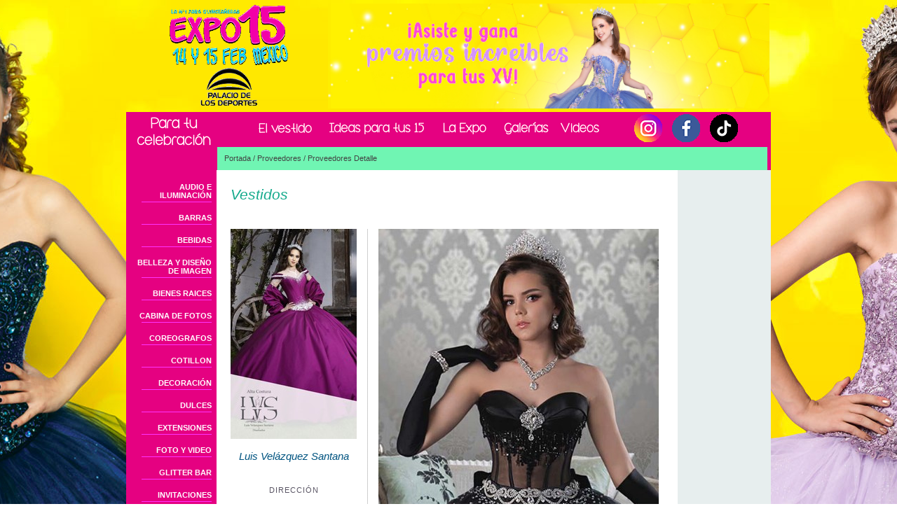

--- FILE ---
content_type: text/html
request_url: https://expo15.mx/ProveedoresInfo.asp?pid=898&cid=20&cd=
body_size: 40319
content:

<html><head>
		<meta http-equiv="content-type" content="text/html;charset=ISO-8859-1">
		<meta name="generator" content="Adobe GoLive 5">
		<link rel="shortcut icon" href="http://expo15.mx/iconos/favicon.ico" type="image/x-icon"><link rel="icon" href="http://expo15.mx/iconos/favicon.ico" type="image/x-icon">
<title>:: Expo15.mx ::</title>
		<!--[if lt IE 7.]>
<script defer type="text/javascript" src="pngfix.js"></script>
<![endif]-->
		<link rel="stylesheet" href="e15.css">
        
		<script type="text/javascript" src="e15_includes/scripts/jquery-1.4.2.min.js"></script>        
		<script type="text/javascript" src="e15_includes/scripts/jquery.cycle.all.min.js"></script>
        <script type="text/javascript" src="e15_includes/scripts/jquery.easing.1.3.js"></script>
 <style type="text/css">
.slideshow { height: 232px; width: 232px; margin: auto;    }
.slideshow img { padding: 15px; border: 1px solid #ccc; background-color: #eee;  }
</style>       
	<script type="text/javascript">
$(function() {
    $('#slideshow').cycle({
        fx:       'fadeZoom',
        timeout:   4000,
        after:     function() {
            $('#caption').html(this.alt);
        }
    });
});
</script>
                
        
	</head>

	<body bgcolor="#6dfe40" leftmargin="0" marginwidth="0" topmargin="0" marginheight="0">

<table border="0" cellpadding="0" cellspacing="0" width="100%" align="center">
	<tr>
    	<td valign="top" align="center" >

			<link rel="stylesheet" href="e15.css">    

			

			<table border="0" cellpadding="0" cellspacing="0" width="100%" align="center">
				<tr>
                	<td valign="top" align="center">
			
						<table border="0" cellpadding="0" cellspacing="0" width="920" align="center">
							<tr>
								<td>
						                        
									<link rel="stylesheet" href="e15.css">    
<script language="javascript">
function af_for_menudisplay(num) {
	if (document.getElementById('af_for_menu_'+num).style.display!='block') {
		document.getElementById('af_for_menu_'+num).style.display='block';
		
	}
	else {
		document.getElementById('af_for_menu_'+num).style.display='none';
		
	}
}
function af_for_menudisplay_on(num) {
	document.getElementById('af_for_menu_'+num).style.display='block';
	}
	
function af_for_menudisplay_off(num) {
		document.getElementById('af_for_menu_'+num).style.display='none';
	}	
</script>
<img src="/e15_images/blank.gif" width="15" height="5" border="0"><br>
<table border="0" cellpadding="0" cellspacing="0" width="920">
    <tr>
        <td width="280"><a href="home.asp"><img src="e15_images/LogoWebExpo15.gif" width="280" height="150" border="0" style="display:block;" hspace="4"></a></td>
		<td width="640"><script language="javascript" type="text/javascript" src="images/fotos/bannerArriba.js"></script></td>
    </tr>
</table>
<img src="/e15_images/blank.gif" width="15" height="5" border="0"><br>
<link rel="stylesheet" href="e15.css">    
  
  
    
	
<table border="0" cellpadding="0" cellspacing="0" width="920" height="46">
    <tr>
        <td bgcolor="#e50181" width="127" align="right" valign="bottom"><img src="e15_images/top_left_menu.gif" width="112" height="43" border="0"></td>
        <td valign="middle" align="center" width="550" background="e15_images/back_top_menu_blue.gif"><b><nobr>&nbsp;&nbsp;&nbsp;&nbsp;&nbsp;&nbsp;&nbsp;&nbsp;&nbsp;&nbsp;&nbsp;&nbsp;&nbsp;&nbsp;
        
        <a href='PortadaArticulos.asp?asid=1'><img src='images/menu_secc1.png' border=0></a>&nbsp;&nbsp;&nbsp;&nbsp;<a href='PortadaArticulos.asp?asid=2'><img src='images/menu_secc2.png' border=0></a>&nbsp;&nbsp;&nbsp;&nbsp;<a href='PortadaArticulos.asp?asid=3'><img src='images/menu_secc3.png' border=0></a>&nbsp;&nbsp;&nbsp;&nbsp;<a href='galerias.asp?catid=3'><img src='images/menu_secc4.png' border=0></a>&nbsp;<a href='https://www.youtube.com/user/Expo15mx'><img src='images/menu_videos.png' border=0></a>
		
		</nobr></b>
		</td>
		 <td valign="middle" align="center" width="238" background="e15_images/back_top_menu_blue.gif">
		<a href="http://www.instagram.com/expo15mexico" target="_blank"><img src="e15_images/menu_articulos_logo.gif" border="0"></a>
        <a href="http://www.facebook.com/pages/Expo-15-M%C3%A9xico/115765951777138" target="_blank"><img src="e15_images/menu_articulos_facebook.gif" border="0"></a>
        <a href="http://twitter.com/#!/Expo15Mx" target="_blank"><img src="e15_images/menu_articulos_twitter.gif" border="0"></a>
        </td>
		<!--
        <td valign="middle" align="center" width="296" background="e15_images/fondo2danave.gif"><span class="botonuno01">COMUNIDAD: <a href="foros.asp" class="botonuno01">FOROS</a>&nbsp;|&nbsp;<a href="blog.asp" class="botonuno01">BLOGS&nbsp;</a>|&nbsp;<a href="chat.asp" class="botonuno01">CHAT</a></span></td>
        -->
        <td width="5" valign="top" bgcolor="#e50181"><img src="e15_images/blank.gif" width="5" height="10" border="0"></td>
    </tr>
</table>
    
                                    
                                    
                                    <table border="0" cellpadding="0" cellspacing="0" width="920">
	                                    	<tr>  
                                                <td valign="top" width="130" bgcolor="#e50181"><img src="e15_images/blank.gif" width="130" height="10" border="0"></td>
                                                
                                                <td valign="middle" bgcolor="#70f5b3" width="910"><img src="e15_images/blank.gif" width="10" height="33" border="0" align="absmiddle"><a href="home.asp" class="camino02">Portada</a><span class="camino02"> / </span><a href="proveedores.asp?CId=20"  class="camino02">Proveedores</a><span class="camino02"> / </span><span class="camino02">Proveedores Detalle</span></td>
                                                <td valign="top" width="5" bgcolor="#e50181" ></td>
                                                
                                            </tr>
									</table>					
                        			<table border="0" cellpadding="0" cellspacing="0" width="920">
                                    	
                                        	
                                        
                                    
                                    
                                      <tr>
                                        <td valign="top" bgcolor="#e50181" width="127" align="right"><link rel="stylesheet" href="e15.css">    
    
<br>
					    
    
<table border="0" cellpadding="0" cellspacing="0" width="127" bgcolor="#e50181">

	
            <tr>
                <td valign="top" align="right">
                    <a href="Proveedores.asp?CId=15" class="leftmenu">AUDIO E ILUMINACIÓN<br></a>
                </td>
                <td width="7">
                    <img src="e15_images/blank.gif" width="7" height="10" border="0">
                </td>
            </tr>
            
            <tr>
                <td valign="top" align="right">
					 
                    <table border=0 width=100 height=20 cellpadding=0 cellspacing=0><tr><td height=3></td></tr><tr bgcolor="#FF33FF"><td height=1><img src="/images/z_spacer.gif" width=1 height=1 border=0></td></tr><tr><td height=16></td></tr></table>
					
					 </td>
                    </tr>
				
            <tr>
                <td valign="top" align="right">
                    <a href="Proveedores.asp?CId=74" class="leftmenu">BARRAS<br></a>
                </td>
                <td width="7">
                    <img src="e15_images/blank.gif" width="7" height="10" border="0">
                </td>
            </tr>
            
            <tr>
                <td valign="top" align="right">
					 
                    <table border=0 width=100 height=20 cellpadding=0 cellspacing=0><tr><td height=3></td></tr><tr bgcolor="#FF33FF"><td height=1><img src="/images/z_spacer.gif" width=1 height=1 border=0></td></tr><tr><td height=16></td></tr></table>
					
					 </td>
                    </tr>
				
            <tr>
                <td valign="top" align="right">
                    <a href="Proveedores.asp?CId=26" class="leftmenu">BEBIDAS<br></a>
                </td>
                <td width="7">
                    <img src="e15_images/blank.gif" width="7" height="10" border="0">
                </td>
            </tr>
            
            <tr>
                <td valign="top" align="right">
					 
                    <table border=0 width=100 height=20 cellpadding=0 cellspacing=0><tr><td height=3></td></tr><tr bgcolor="#FF33FF"><td height=1><img src="/images/z_spacer.gif" width=1 height=1 border=0></td></tr><tr><td height=16></td></tr></table>
					
					 </td>
                    </tr>
				
            <tr>
                <td valign="top" align="right">
                    <a href="Proveedores.asp?CId=37" class="leftmenu">BELLEZA Y DISEÑO DE IMAGEN<br></a>
                </td>
                <td width="7">
                    <img src="e15_images/blank.gif" width="7" height="10" border="0">
                </td>
            </tr>
            
            <tr>
                <td valign="top" align="right">
					 
                    <table border=0 width=100 height=20 cellpadding=0 cellspacing=0><tr><td height=3></td></tr><tr bgcolor="#FF33FF"><td height=1><img src="/images/z_spacer.gif" width=1 height=1 border=0></td></tr><tr><td height=16></td></tr></table>
					
					 </td>
                    </tr>
				
            <tr>
                <td valign="top" align="right">
                    <a href="Proveedores.asp?CId=71" class="leftmenu">BIENES RAICES<br></a>
                </td>
                <td width="7">
                    <img src="e15_images/blank.gif" width="7" height="10" border="0">
                </td>
            </tr>
            
            <tr>
                <td valign="top" align="right">
					 
                    <table border=0 width=100 height=20 cellpadding=0 cellspacing=0><tr><td height=3></td></tr><tr bgcolor="#FF33FF"><td height=1><img src="/images/z_spacer.gif" width=1 height=1 border=0></td></tr><tr><td height=16></td></tr></table>
					
					 </td>
                    </tr>
				
            <tr>
                <td valign="top" align="right">
                    <a href="Proveedores.asp?CId=39" class="leftmenu">CABINA DE FOTOS<br></a>
                </td>
                <td width="7">
                    <img src="e15_images/blank.gif" width="7" height="10" border="0">
                </td>
            </tr>
            
            <tr>
                <td valign="top" align="right">
					 
                    <table border=0 width=100 height=20 cellpadding=0 cellspacing=0><tr><td height=3></td></tr><tr bgcolor="#FF33FF"><td height=1><img src="/images/z_spacer.gif" width=1 height=1 border=0></td></tr><tr><td height=16></td></tr></table>
					
					 </td>
                    </tr>
				
            <tr>
                <td valign="top" align="right">
                    <a href="Proveedores.asp?CId=22" class="leftmenu">COREOGRAFOS<br></a>
                </td>
                <td width="7">
                    <img src="e15_images/blank.gif" width="7" height="10" border="0">
                </td>
            </tr>
            
            <tr>
                <td valign="top" align="right">
					 
                    <table border=0 width=100 height=20 cellpadding=0 cellspacing=0><tr><td height=3></td></tr><tr bgcolor="#FF33FF"><td height=1><img src="/images/z_spacer.gif" width=1 height=1 border=0></td></tr><tr><td height=16></td></tr></table>
					
					 </td>
                    </tr>
				
            <tr>
                <td valign="top" align="right">
                    <a href="Proveedores.asp?CId=6" class="leftmenu">COTILLON<br></a>
                </td>
                <td width="7">
                    <img src="e15_images/blank.gif" width="7" height="10" border="0">
                </td>
            </tr>
            
            <tr>
                <td valign="top" align="right">
					 
                    <table border=0 width=100 height=20 cellpadding=0 cellspacing=0><tr><td height=3></td></tr><tr bgcolor="#FF33FF"><td height=1><img src="/images/z_spacer.gif" width=1 height=1 border=0></td></tr><tr><td height=16></td></tr></table>
					
					 </td>
                    </tr>
				
            <tr>
                <td valign="top" align="right">
                    <a href="Proveedores.asp?CId=51" class="leftmenu">DECORACIÓN<br></a>
                </td>
                <td width="7">
                    <img src="e15_images/blank.gif" width="7" height="10" border="0">
                </td>
            </tr>
            
            <tr>
                <td valign="top" align="right">
					 
                    <table border=0 width=100 height=20 cellpadding=0 cellspacing=0><tr><td height=3></td></tr><tr bgcolor="#FF33FF"><td height=1><img src="/images/z_spacer.gif" width=1 height=1 border=0></td></tr><tr><td height=16></td></tr></table>
					
					 </td>
                    </tr>
				
            <tr>
                <td valign="top" align="right">
                    <a href="Proveedores.asp?CId=65" class="leftmenu">DULCES<br></a>
                </td>
                <td width="7">
                    <img src="e15_images/blank.gif" width="7" height="10" border="0">
                </td>
            </tr>
            
            <tr>
                <td valign="top" align="right">
					 
                    <table border=0 width=100 height=20 cellpadding=0 cellspacing=0><tr><td height=3></td></tr><tr bgcolor="#FF33FF"><td height=1><img src="/images/z_spacer.gif" width=1 height=1 border=0></td></tr><tr><td height=16></td></tr></table>
					
					 </td>
                    </tr>
				
            <tr>
                <td valign="top" align="right">
                    <a href="Proveedores.asp?CId=66" class="leftmenu">EXTENSIONES <br></a>
                </td>
                <td width="7">
                    <img src="e15_images/blank.gif" width="7" height="10" border="0">
                </td>
            </tr>
            
            <tr>
                <td valign="top" align="right">
					 
                    <table border=0 width=100 height=20 cellpadding=0 cellspacing=0><tr><td height=3></td></tr><tr bgcolor="#FF33FF"><td height=1><img src="/images/z_spacer.gif" width=1 height=1 border=0></td></tr><tr><td height=16></td></tr></table>
					
					 </td>
                    </tr>
				
            <tr>
                <td valign="top" align="right">
                    <a href="Proveedores.asp?CId=7" class="leftmenu">FOTO Y VIDEO<br></a>
                </td>
                <td width="7">
                    <img src="e15_images/blank.gif" width="7" height="10" border="0">
                </td>
            </tr>
            
            <tr>
                <td valign="top" align="right">
					 
                    <table border=0 width=100 height=20 cellpadding=0 cellspacing=0><tr><td height=3></td></tr><tr bgcolor="#FF33FF"><td height=1><img src="/images/z_spacer.gif" width=1 height=1 border=0></td></tr><tr><td height=16></td></tr></table>
					
					 </td>
                    </tr>
				
            <tr>
                <td valign="top" align="right">
                    <a href="Proveedores.asp?CId=61" class="leftmenu">GLITTER BAR<br></a>
                </td>
                <td width="7">
                    <img src="e15_images/blank.gif" width="7" height="10" border="0">
                </td>
            </tr>
            
            <tr>
                <td valign="top" align="right">
					 
                    <table border=0 width=100 height=20 cellpadding=0 cellspacing=0><tr><td height=3></td></tr><tr bgcolor="#FF33FF"><td height=1><img src="/images/z_spacer.gif" width=1 height=1 border=0></td></tr><tr><td height=16></td></tr></table>
					
					 </td>
                    </tr>
				
            <tr>
                <td valign="top" align="right">
                    <a href="Proveedores.asp?CId=8" class="leftmenu">INVITACIONES<br></a>
                </td>
                <td width="7">
                    <img src="e15_images/blank.gif" width="7" height="10" border="0">
                </td>
            </tr>
            
            <tr>
                <td valign="top" align="right">
					 
                    <table border=0 width=100 height=20 cellpadding=0 cellspacing=0><tr><td height=3></td></tr><tr bgcolor="#FF33FF"><td height=1><img src="/images/z_spacer.gif" width=1 height=1 border=0></td></tr><tr><td height=16></td></tr></table>
					
					 </td>
                    </tr>
				
            <tr>
                <td valign="top" align="right">
                    <a href="Proveedores.asp?CId=2" class="leftmenu">LIMOUSINES<br></a>
                </td>
                <td width="7">
                    <img src="e15_images/blank.gif" width="7" height="10" border="0">
                </td>
            </tr>
            
            <tr>
                <td valign="top" align="right">
					 
                    <table border=0 width=100 height=20 cellpadding=0 cellspacing=0><tr><td height=3></td></tr><tr bgcolor="#FF33FF"><td height=1><img src="/images/z_spacer.gif" width=1 height=1 border=0></td></tr><tr><td height=16></td></tr></table>
					
					 </td>
                    </tr>
				
            <tr>
                <td valign="top" align="right">
                    <a href="Proveedores.asp?CId=40" class="leftmenu">MESA DE DULCES<br></a>
                </td>
                <td width="7">
                    <img src="e15_images/blank.gif" width="7" height="10" border="0">
                </td>
            </tr>
            
            <tr>
                <td valign="top" align="right">
					 
                    <table border=0 width=100 height=20 cellpadding=0 cellspacing=0><tr><td height=3></td></tr><tr bgcolor="#FF33FF"><td height=1><img src="/images/z_spacer.gif" width=1 height=1 border=0></td></tr><tr><td height=16></td></tr></table>
					
					 </td>
                    </tr>
				
            <tr>
                <td valign="top" align="right">
                    <a href="Proveedores.asp?CId=32" class="leftmenu">MESA DE REGALOS<br></a>
                </td>
                <td width="7">
                    <img src="e15_images/blank.gif" width="7" height="10" border="0">
                </td>
            </tr>
            
            <tr>
                <td valign="top" align="right">
					 
                    <table border=0 width=100 height=20 cellpadding=0 cellspacing=0><tr><td height=3></td></tr><tr bgcolor="#FF33FF"><td height=1><img src="/images/z_spacer.gif" width=1 height=1 border=0></td></tr><tr><td height=16></td></tr></table>
					
					 </td>
                    </tr>
				
            <tr>
                <td valign="top" align="right">
                    <a href="Proveedores.asp?CId=28" class="leftmenu">ORGANIZADOR DE EVENTOS<br></a>
                </td>
                <td width="7">
                    <img src="e15_images/blank.gif" width="7" height="10" border="0">
                </td>
            </tr>
            
            <tr>
                <td valign="top" align="right">
					 
                    <table border=0 width=100 height=20 cellpadding=0 cellspacing=0><tr><td height=3></td></tr><tr bgcolor="#FF33FF"><td height=1><img src="/images/z_spacer.gif" width=1 height=1 border=0></td></tr><tr><td height=16></td></tr></table>
					
					 </td>
                    </tr>
				
            <tr>
                <td valign="top" align="right">
                    <a href="Proveedores.asp?CId=16" class="leftmenu">PASTELERIAS<br></a>
                </td>
                <td width="7">
                    <img src="e15_images/blank.gif" width="7" height="10" border="0">
                </td>
            </tr>
            
            <tr>
                <td valign="top" align="right">
					 
                    <table border=0 width=100 height=20 cellpadding=0 cellspacing=0><tr><td height=3></td></tr><tr bgcolor="#FF33FF"><td height=1><img src="/images/z_spacer.gif" width=1 height=1 border=0></td></tr><tr><td height=16></td></tr></table>
					
					 </td>
                    </tr>
				
            <tr>
                <td valign="top" align="right">
                    <a href="Proveedores.asp?CId=57" class="leftmenu">PRODUCTOS<br></a>
                </td>
                <td width="7">
                    <img src="e15_images/blank.gif" width="7" height="10" border="0">
                </td>
            </tr>
            
            <tr>
                <td valign="top" align="right">
					 
                    <table border=0 width=100 height=20 cellpadding=0 cellspacing=0><tr><td height=3></td></tr><tr bgcolor="#FF33FF"><td height=1><img src="/images/z_spacer.gif" width=1 height=1 border=0></td></tr><tr><td height=16></td></tr></table>
					
					 </td>
                    </tr>
				
            <tr>
                <td valign="top" align="right">
                    <a href="Proveedores.asp?CId=25" class="leftmenu">RECUERDOS<br></a>
                </td>
                <td width="7">
                    <img src="e15_images/blank.gif" width="7" height="10" border="0">
                </td>
            </tr>
            
            <tr>
                <td valign="top" align="right">
					 
                    <table border=0 width=100 height=20 cellpadding=0 cellspacing=0><tr><td height=3></td></tr><tr bgcolor="#FF33FF"><td height=1><img src="/images/z_spacer.gif" width=1 height=1 border=0></td></tr><tr><td height=16></td></tr></table>
					
					 </td>
                    </tr>
				
            <tr>
                <td valign="top" align="right">
                    <a href="Proveedores.asp?CId=42" class="leftmenu">SALONES Y BANQUETES<br></a>
                </td>
                <td width="7">
                    <img src="e15_images/blank.gif" width="7" height="10" border="0">
                </td>
            </tr>
            
            <tr>
                <td valign="top" align="right">
					 
                    <table border=0 width=100 height=20 cellpadding=0 cellspacing=0><tr><td height=3></td></tr><tr bgcolor="#FF33FF"><td height=1><img src="/images/z_spacer.gif" width=1 height=1 border=0></td></tr><tr><td height=16></td></tr></table>
					
					 </td>
                    </tr>
				
            <tr>
                <td valign="top" align="right">
                    <a href="Proveedores.asp?CId=48" class="leftmenu">SALUD Y BELLEZA<br></a>
                </td>
                <td width="7">
                    <img src="e15_images/blank.gif" width="7" height="10" border="0">
                </td>
            </tr>
            
            <tr>
                <td valign="top" align="right">
					 
                    <table border=0 width=100 height=20 cellpadding=0 cellspacing=0><tr><td height=3></td></tr><tr bgcolor="#FF33FF"><td height=1><img src="/images/z_spacer.gif" width=1 height=1 border=0></td></tr><tr><td height=16></td></tr></table>
					
					 </td>
                    </tr>
				
            <tr>
                <td valign="top" align="right">
                    <a href="Proveedores.asp?CId=63" class="leftmenu">SNACKBAR<br></a>
                </td>
                <td width="7">
                    <img src="e15_images/blank.gif" width="7" height="10" border="0">
                </td>
            </tr>
            
            <tr>
                <td valign="top" align="right">
					 
                    <table border=0 width=100 height=20 cellpadding=0 cellspacing=0><tr><td height=3></td></tr><tr bgcolor="#FF33FF"><td height=1><img src="/images/z_spacer.gif" width=1 height=1 border=0></td></tr><tr><td height=16></td></tr></table>
					
					 </td>
                    </tr>
				
            <tr>
                <td valign="top" align="right">
                    <a href="Proveedores.asp?CId=67" class="leftmenu">SOLUCIONES DIGITALES<br></a>
                </td>
                <td width="7">
                    <img src="e15_images/blank.gif" width="7" height="10" border="0">
                </td>
            </tr>
            
            <tr>
                <td valign="top" align="right">
					 
                    <table border=0 width=100 height=20 cellpadding=0 cellspacing=0><tr><td height=3></td></tr><tr bgcolor="#FF33FF"><td height=1><img src="/images/z_spacer.gif" width=1 height=1 border=0></td></tr><tr><td height=16></td></tr></table>
					
					 </td>
                    </tr>
				
            <tr>
                <td valign="top" align="right">
                    <a href="Proveedores.asp?CId=20" class="leftmenu">VESTIDOS<br></a>
                </td>
                <td width="7">
                    <img src="e15_images/blank.gif" width="7" height="10" border="0">
                </td>
            </tr>
            
            <tr>
                <td valign="top" align="right">
					 
                    <table border=0 width=100 height=20 cellpadding=0 cellspacing=0><tr><td height=3></td></tr><tr bgcolor="#FF33FF"><td height=1><img src="/images/z_spacer.gif" width=1 height=1 border=0></td></tr><tr><td height=16></td></tr></table>
					
					 </td>
                    </tr>
				 
    	
</table></td>
                                                                                    
                                          <link rel="stylesheet" href="e15.css">    


	<script language='JavaScript'>
	<!--
		function validar()
		{
			if (document.forma.tonombre.value==""){
				alert("'Para' es un campo requerido. Envío no puede ser procesado.")
				return false
			}
			if (document.forma.toemail.value==""){
				alert("'Email' es un campo requerido. Envío no puede ser procesado.")
				return false
			}
			if (document.forma.denombre.value==""){
				alert("'De' es un campo requerido. Envío no puede ser procesado.")
				return false
			}
			if (document.forma.deemail.value==""){
				alert("'Email' es un campo requerido. Envío no puede ser procesado.")
				return false
			}
			//document.forma.enviar.disabled=true
			//document.forma.cancelar.disabled=true
			document.forma.submit();
		}
	// -->
	</script> 





<td valign="top" bgcolor="white" width="467"><br>


    <table border="0" cellpadding="0" cellspacing="0" width="638" bgcolor="#FFFFFF">
        
        <!--Identificacion de las categoria-->
        
        
        
            <tr>
                <td width="20" valign="top"><img src="e15_images/blank.gif" width="20" height="20" border="0"></td>
                <td valign="top" colspan="8">
                    <img src="e15_images/blank.gif" width="15" height="7" border="0"><br>
                    <span class="unotit02">Vestidos</span><br>
					<!--
                    <img src="e15_images/blank.gif" width="15" height="10" border="0"><br>
                    <span class="uno02"></span><br>
					-->
                </td>
            </tr>
            <tr>
            	<td width="20" valign="top"><img src="e15_images/blank.gif" width="20" height="39" border="0"><br /></td>
            </tr>
         
         
   </table>
   
   
   <!--Clientes-->
   <table border="0" cellpadding="0" cellspacing="0" width="638">
      		
		
             <tr><td>
                 <table border="0" cellpadding="0" cellspacing="0" width="618">
                    <tr>
                      <td valign="top" width="20"><img src="e15_images/blank.gif" width="20" height="20" border="0"></td>

                                                                     
                        <td valign="top" width="172" align="center" valign="middle">
							<img src='/images/fotos/898proveedor_1_resizePX180.png' width=180 height=300 border="0" alt=""><br>
                            <img src="e15_images/blank.gif" width="15" height="15" border="0"><br>
                            <span class="cincotit01">Luis Velázquez Santana </span><br>
                			
                            <img src="e15_images/blank.gif" width="15" height="15" border="0"><br>
                            
                            
                            <img src="e15_images/blank.gif" width="15" height="15" border="0"><br>
                            <span class="cincotxt01">DIRECCI&Oacute;N</span><br>
                            <span class="uno02"><br />Col. </span><br>
                            <span class="uno02"><br>
                            </span><span class="uno02">México&nbsp;</span><br>
                            <br>
                                <span class="cincotxt01">TEL&Eacute;FONO</span><br>
                                <span class="uno02">5513535405 - 65454752</span><br>
                             <br>
				  				<!-- 
                                <span class="cincotxt01">EMAIL</span><br>
                                 
                                <a href="proveedoresinfo.asp?pid=898&cid=20&accion=#contacto" class="cincotit02" ></a><br>
								--> 
                             
				                           
                            <img src="e15_images/blank.gif" width="15" height="8" border="0"><br>
                             <br>                 
	                            <a href="https://www.facebook.com/lvs.altacostura/" class="uno04" target="_blank">Visitar sitio web</a><br>
                              
							<!--
                                                        
	                            <a href="galeriasinfo.asp?catalogoid=686&catid=4" class="uno04">Ver galer&iacute;a de fotos</a>
                             
							-->
                      </td>                                                          
                         
                        <td width="31" valign="top" background="e15_images/transparente_vertical.gif"><img src="e15_images/transparente_vertical.gif" width="31" height="31" border="0"></td>
               

						<td valign="top" width="100%">
						  
						
					       
                             <div id="slideshow" >     
										<img src='/images/fotos/8827catalogo_1_resizePX400.jpg' width=400 height=600 border="0" alt="Expo 15 México">			   
							   
							 
                        	</div>
                            
                            <br />
                            
                            	<table align="center">
                            	<tr><td  align="center">                            
	                            <a href="galeriasinfo.asp?catalogoid=686&catid=4" class="uno04" ><font size="2">Ver galer&iacute;a completa de fotograf&iacute;as</font></a>
                                </td></tr>
                                </table>
                             
                            <br />
                          
						  
						  <br><br>

						  
						  <!-- INICIA FORMULARIO PROVEEDOR -->
							

															<form action="proveedoresinfo.asp" method="post" name="forma">						
															<input type=hidden name=sURL value="">
															<input type=hidden name=titulo value="Contacta al Proveedor">
															<input type=hidden name=accion value="envia">
															<input type=hidden name=pid value="898">
															<input type=hidden name=cid value="20">
															
															<input type=hidden name=tonombre size=32 maxlength=45 value=Luis Velázquez Santana >
															<input type=hidden name=toemail size=32 maxlength=45 value=couture.desgn.lvs@gmail.com >
															<hr size=1 color=gray>
															<table border="0" cellpadding="4" cellspacing="0" width="400" class="txtnotice001" align="center">
																<tr align="center">
																	<td colspan="3"><br>
																		<span class="unotit02">Contacta al Proveedor</span>
																	</td>
																</tr>
																<tr align="center">
																	<td colspan="3"><br>
																		<a name="contacto" id="contacto"><span class="cincotit01">Luis Velázquez Santana </span></a><br><br>
																	</td>
																</tr>
																<tr>
																	<td width="60" valign="top"><img src="e15_images/blank.gif" width="60" height="20" border="0"></td>
																	<td width="90" align="right" valign="middle"  class="uno02">Tu Nombre:</td>
																	<td align="left" valign="middle"><input type=text name=denombre size=32 maxlength=45 value="tu nombre"></td>
																</tr>
																<tr>
																	<td width="60" valign="top"><img src="e15_images/blank.gif" width="60" height="20" border="0"></td>
																	<td width="90" align="right" valign="middle"  class="uno02">Tu E-mail: &nbsp;&nbsp;</td>
																	<td align="left" valign="middle"><input type=text name=deemail size=32 maxlength=45 value="tu email"></td>
																</tr>
																<tr>
																	<td width="60" valign="top"><img src="e15_images/blank.gif" width="60" height="20" border="0"></td>
																	<td width="90" align="right" valign="middle"  class="uno02">Comentario: &nbsp;<br>
																 <em>(Opcional)</em></td>
																	<td><textarea name="mensaje" cols="24" rows="3"></textarea></td>
																</tr>
																<tr>
																	<td width="60" valign="top"><img src="e15_images/blank.gif" width="60" height="20" border="0"></td>
																	<td align="right" width="90"></td>
																	<td><a href="#" onClick="javascript:validar();"><img src="../e15_images/btn_enviar.gif" border="0"></a> </td>
																</tr>
															</table>
															</form>

								       
						  <!-- TERMINA FORMULARIO PROVEEDOR -->
						  
						  
                        </td>
                     </tr>
                     <tr>
            			<td colspan=4 width="20" valign="top"><img src="e15_images/blank.gif" width="20" height="39" border="0"><br /></td>
            		</tr>
                    
                </table>
				
             </td></tr>
             
                    
             
      	 
        
		          
</table>
    
     


<script type="text/javascript">
        
                                $(document).ready(function(){
                                
                                  $('#gallery').gallery({
                                    interval: 5500,
                                    height: '352px',
                                    width: '452px'
                                    //toggleBar: false
									
                                  });
                                });
        
        
        
        </script>       
                                          
                                          <td valign="top" width="130" bgcolor="#e7eeee" align="center"><br>
                                          <link rel="stylesheet" href="e15.css">
<br>
<script language="javascript" type="text/javascript" src="images/fotos/bannerDerecha.js"></script></td>
                                        <td valign="top" width="5" bgcolor="#e50181"><img src="e15_images/blank.gif" width="5" height="10" border="0"></td>
                                      </tr>
                                  </table>
                                  
								<table border="0" cellpadding="0" cellspacing="0" width="920">
  <tr>
        <td valign="top" width="10" rowspan="3"><img src="e15_images/esq_03.png" width="10" height="15" border="0"></td>
        <td valign="top" width="120" bgcolor="#e50181"><img src="e15_images/blank.gif" width="10" height="10" border="0"></td>
        <td valign="top" bgcolor="white"><img src="e15_images/blank.gif" width="10" height="10" border="0"></td>
        <td valign="top" width="190" bgcolor="white"><img src="e15_images/blank.gif" width="10" height="10" border="0"></td>
        <td valign="top" width="126" bgcolor="#e7eeee"><img src="e15_images/blank.gif" width="10" height="10" border="0"></td>
        <td valign="top" width="10" rowspan="2"><img src="e15_images/esq_04.png" width="10" height="15" border="0"></td>
  </tr>
  <tr>
    <td valign="top" colspan="4" bgcolor="#e50181"><img src="e15_images/blank.gif" width="10" height="5" border="0"></td>
  </tr>
</table>
                                
							</td>
						</tr>
					</table>
			

					<link rel="stylesheet" href="e15.css">    
    
<img src="e15_images/blank.gif" width="15" height="20" border="0"><br>
			<table border="0" cellpadding="0" cellspacing="0" width="920" align="center">
				<tr>
					<td valign="top" colspan="7" align="center"><script language="javascript" type="text/javascript" src="images/fotos/bannerAbajo.js"></script></td>
				</tr>
				<!--<tr>
					<td valign="top" colspan="7" background="e15_images/oscuro_horizontal.gif"><img src="e15_images/oscuro_horizontal.gif" width="10" height="49" border="0"></td>
				</tr>-->

			</table>
<link rel="stylesheet" href="e15.css">    
    
    <img src="e15_images/blank.gif" width="15" height="33" border="0"><br>
	<table border="0" cellpadding="0" cellspacing="0" width="100%" bgcolor="#80d445" align="center">
	<tr><td align="center" valign="middle" bgcolor="#333333"><img src="e15_images/blank.gif" width="10" height="1" border="0"></td>
	</tr>
		<tr>
			<td align="center" valign="middle"><img src="e15_images/blank.gif" width="15" height="15" border="0"><br>
				<table border="0" cellpadding="0" cellspacing="0" width="850" >
					<tr>
						<td width="300" align="right"><a href="home.asp"><img src="e15_images/logo_footer.png" width="175" height="55" border="0"></a></td>
						<td valign="bottom" align="left"><span class="pie02">&nbsp;&nbsp;&nbsp;&nbsp;&nbsp;&nbsp;&nbsp;&nbsp;</span><a href="somos.asp" class="pie01">QUIENES&nbsp;SOMOS</a><span class="pie02">&nbsp;&nbsp;|&nbsp;&nbsp;</span><a href="exponer.asp" class="pie01">&iquest;DESEAS&nbsp;EXPONER?</a><span class="pie02">&nbsp;&nbsp;|&nbsp;&nbsp;</span><a href="contactanos.asp" class="pie01">CONT&Aacute;CTANOS</a><span class="pie02">&nbsp;&nbsp;&nbsp;&nbsp;&nbsp;&nbsp;&nbsp;&nbsp;&nbsp;&nbsp;&nbsp;&nbsp;&nbsp;&nbsp;</span><br>
						<img src="e15_images/blank.gif" width="13" height="13" border="0">
						</td>
					</tr>
					<tr>
						<td colspan="2" align="center"><img src="e15_images/blank.gif" width="20" height="4" border="0"><br>
							<img src="e15_images/blank.gif" width="5" height="3" border="0"><span class="pie02">Anahuac 20 A, Col. Roma Sur, México D.F. 06760 - Tel 55 1151 3975

</span><br>
							<img src="e15_images/blank.gif" width="5" height="3" border="0"><span class="pie02">Copyright 2009 © Expo 15 México. Todos los Derechos Reservados B&S Expos.</span></td>
					</tr>
                    <!--<tr><td>--><!--  # include file="compartirpanel.asp"--><!--</td></tr>-->
				</table>
				<img src="e15_images/blank.gif" width="20" height="40" border="0"><br>
			</td>
		</tr>
	</table>


<script type="text/javascript">
  var _gaq = _gaq || [];
  _gaq.push(['_setAccount', 'UA-23528376-1']);
  _gaq.push(['_trackPageview']);
 
  (function() {
    var ga = document.createElement('script'); ga.type = 'text/javascript'; ga.async = true;
    ga.src = ('https:' == document.location.protocol ? 'https://ssl' : 'http://www') + '.google-analytics.com/ga.js';
    var s = document.getElementsByTagName('script')[0]; s.parentNode.insertBefore(ga, s);
  })();
 
</script>

		
		
		
				</td>
             </tr>
		</table>
	</td>
  </tr>
</table>

</body>

</html>

--- FILE ---
content_type: text/css
request_url: https://expo15.mx/e15.css
body_size: 9965
content:
body { 
background-image:url('images/BackRound.jpg');
background-repeat:no-repeat;
background-attachment:fixed;
background-position:center top; 
background-color:#ffffff; 
}
.leftmenu {
	color: #ffffff;
	font-style: normal;
	font-weight: bold;
	font-size: 11px;
	font-family: Arial, Helvetica, "Trebuchet MS", Verdana;
	text-decoration: none;
	letter-spacing: 0px;
}
.leftmenu:hover {
	color: #9bd801;
	font-style: normal;
	font-weight: bold;
	font-size: 11px;
	font-family: Arial, Helvetica, "Trebuchet MS", Verdana;
	text-decoration: none;
	letter-spacing: 0px;
}
.leftsubmenu { 
	color: #f66cf1; 
	font-style: normal; 
	font-weight: bold; 
	font-size: 11px; 
	font-family: Arial, Helvetica, "Trebuchet MS", Verdana; 
	text-decoration: none; 
	letter-spacing: 0px;
	font-variant: small-caps;
		 }
.leftsubmenu:hover {
	color: #f66cf1;
	font-style: normal;
	font-weight: bold;
	font-size: 11px;
	font-family: Arial, Helvetica, "Trebuchet MS", Verdana;
	text-decoration: underline;
	letter-spacing: 0px;
	font-variant: small-caps;
}
/* anterior gbcolor de la pagina #1f1831 */
td.tablaout { background-image: url(images/fondo_morado.png);background-repeat:repeat-x;background-attachment:inherit;background-position:top; }
td.tablain { background-image: url(images/fondo_corona.png);background-repeat:no-repeat;background-attachment:inherit;background-position:top; }
.blanco { color: #fff; font-style: normal; font-weight: normal; font-size: 9px; font-family: Verdana, Arial, Helvetica; text-decoration: none; letter-spacing: 1px }
.pie01 { color: #ff348c; font-style: normal; font-weight: normal; font-size: 9px; font-family: Verdana, Arial, Helvetica; text-decoration: none; letter-spacing: 1px }
.dostit01 { color: #3096c2; font-style: normal; font-weight: normal; font-size: 24px; font-family: Arial, Helvetica, Verdana; text-decoration: none; letter-spacing: 1px }
.dostit02 { color: #30c2a5; font-style: italic; font-weight: normal; font-size: 18px; font-family: "Trebuchet MS", Verdana, Arial, Helvetica; text-decoration: none; letter-spacing: 1px }
.dostit03 { color: #fff; font-style: normal; font-weight: normal; font-size: 10px; font-family: Arial, Helvetica, "Trebuchet MS", Verdana; text-decoration: none; letter-spacing: 1px }
.uno01 { color: #69676c; font-style: normal; font-weight: normal; font-size: 10px; font-family: Arial, Helvetica, "Trebuchet MS", Verdana; text-decoration: none; letter-spacing: 1px }
.segnivtit02 { color: #177fab; font-style: normal; font-weight: normal; font-size: 10px; font-family: Agenda-Black, Arial, Helvetica, "Trebuchet MS", Verdana; text-decoration: none; letter-spacing: 1px }
.cincotxt01 { color: #5a5564; font-style: normal; font-weight: normal; font-size: 11px; line-height: 16px; font-family: Agenda-Black, Arial, Helvetica, "Trebuchet MS", Verdana; text-decoration: none; letter-spacing: 1px }
.botonuno01 { color: #fff; font-style: normal; font-weight: bold; font-size: 14px; font-family: Arial, Helvetica, "Trebuchet MS", Verdana; text-decoration: none; letter-spacing: 1px }
.botonuno01:hover {
	color: yellow;
	font-style: normal;
	font-weight: bold;
	font-size: 14px;
	font-family: Arial, Helvetica, "Trebuchet MS", Verdana;
	text-decoration: underline;
	letter-spacing: 1px;
}
.botonuno02 {
	color: #de0061;
	font-style: normal;
	font-weight: bold;
	font-size: 11px;
	font-family: Arial, Helvetica, "Trebuchet MS", Verdana;
	text-decoration: none;
	letter-spacing: 0px;
}
.botonuno02:hover {
	color: #408b6a;
	font-style: normal;
	font-weight: bold;
	font-size: 11px;
	font-family: Arial, Helvetica, "Trebuchet MS", Verdana;
	text-decoration: none;
	letter-spacing: 0px;
}
.expotit { color: #015480; font-style: italic; font-weight: bold; font-size: 13px; line-height: 20px; font-family: "Trebuchet MS", Verdana, Arial, Helvetica; text-decoration: none }
.botonuno03 { color: #408b6a; font-style: normal; font-weight: normal; font-size: 10px; font-family: Arial, Helvetica, "Trebuchet MS", Verdana; text-decoration: none; letter-spacing: 1px }
.tres01 { color: #69676c; font-style: normal; font-weight: normal; font-size: 10px; font-family: Arial, Helvetica, "Trebuchet MS", Verdana; text-decoration: none }
.unotit01 { color: #17ab8d; font-style: italic; font-weight: normal; font-size: 22px; line-height: 22px; font-family: "Trebuchet MS", Verdana, Arial, Helvetica; text-decoration: none }
.cuatrotit01 { color: #17ab8d; font-style: italic; font-weight: normal; font-size: 27px; font-family: "Trebuchet MS", Verdana, Arial, Helvetica; text-decoration: none }
.unotit02 { color: #17ab8d; font-style: italic; font-weight: normal; font-size: 21px; line-height: 20px; font-family: "Trebuchet MS", Verdana, Arial, Helvetica; text-decoration: none }
.unotit04 { color: #fff; font-style: italic; font-weight: normal; font-size: 14px; line-height: 20px; font-family: "Trebuchet MS", Verdana, Arial, Helvetica; text-decoration: none }
.unotit03 { color: #17ab8d; font-style: italic; font-weight: normal; font-size: 15px; line-height: 20px; font-family: "Trebuchet MS", Verdana, Arial, Helvetica; text-decoration: none }
.cincotit01 { color: #015480; font-style: italic; font-weight: normal; font-size: 15px; line-height: 20px; font-family: "Trebuchet MS", Verdana, Arial, Helvetica; text-decoration: none }
.cincotit01:hover { color: #d50000; font-style: italic; font-weight: normal; font-size: 15px; line-height: 20px; font-family: "Trebuchet MS", Verdana, Arial, Helvetica; text-decoration: none }
.cincotit02 { color: #015480; font-style: italic; font-weight: normal; font-size: 12px; line-height: 20px; font-family: "Trebuchet MS", Verdana, Arial, Helvetica; text-decoration: none }
.cincotit02:hover { color: #d50000; font-style: italic; font-weight: normal; font-size: 12px; line-height: 20px; font-family: "Trebuchet MS", Verdana, Arial, Helvetica; text-decoration: none }
.unotit05 { color: #17ab8d; font-style: normal; font-weight: normal; font-size: 11px; line-height: 20px; font-family: "Trebuchet MS", Verdana, Arial, Helvetica; text-decoration: none }


.segnivtit01 { color: #527888; font-style: normal; font-weight: normal; font-size: 12px; line-height: 20px; font-family: "Trebuchet MS", Verdana, Arial, Helvetica; text-decoration: none }
.uno02 { color: #5a5564; font-style: normal; font-weight: normal; font-size: 11px; line-height: 16px; font-family: "Trebuchet MS", Verdana, Arial, Helvetica; text-decoration: none }
.camino02 { color: #434343; font-style: normal; font-weight: normal; font-size: 11px; line-height: 16px; font-family: "Trebuchet MS", Verdana, Arial, Helvetica; text-decoration: none }
.camino02:hover { color: #d50000; font-style: normal; font-weight: normal; font-size: 11px; line-height: 16px; font-family: "Trebuchet MS", Verdana, Arial, Helvetica; text-decoration: none }
.camino01 { color: #d50000; font-style: normal; font-weight: normal; font-size: 11px; line-height: 16px; font-family: "Trebuchet MS", Verdana, Arial, Helvetica; text-decoration: none }
.cuatrotxt01 { color: #5a5564; font-style: normal; font-weight: normal; font-size: 13px; line-height: 18px; font-family: "Trebuchet MS", Verdana, Arial, Helvetica; text-decoration: none }
.uno03 { color: #e80a68; font-style: normal; font-weight: normal; font-size: 11px; font-family: "Trebuchet MS", Verdana, Arial, Helvetica; text-decoration: none }
.uno04 { color: #e80a68; font-style: normal; font-weight: normal; font-size: 11px; font-family: "Trebuchet MS", Verdana, Arial, Helvetica; text-decoration: none }
.uno04:hover { color: #408b6a; font-style: normal; font-weight: normal; font-size: 11px; font-family: "Trebuchet MS", Verdana, Arial, Helvetica; text-decoration: none }
.dostit04 { color: #ff348c; font-style: normal; font-weight: normal; font-size: 10px; font-family: Arial, Helvetica, "Trebuchet MS", Verdana; text-decoration: none; letter-spacing: 1px }
.dostit05 { color: #bb01ea; font-style: normal; font-weight: normal; font-size: 15px; font-family: Arial, Helvetica, "Trebuchet MS", Verdana; text-decoration: none; letter-spacing: 1px }
.pie02 { color: #777576; font-style: normal; font-weight: normal; font-size: 9px; font-family: Verdana, Arial, Helvetica; text-decoration: none }
.enegro  { color: #000; font-style: normal; font-weight: normal; font-size: 18px; font-family: Arial, Helvetica; text-decoration: none; letter-spacing: 1px }
.enegrounder  { color: #000; font-style: normal; font-weight: normal; font-size: 14px; font-family: Arial, Helvetica; text-decoration: underline; letter-spacing: 1px }
.enegrounder:hover {color: #17ab8d;}
.uno09 { color: #5a5564; font-style: normal; font-weight: normal; font-size: 16px; line-height: 16px; font-family: "Trebuchet MS", Verdana, Arial, Helvetica; text-decoration: none }
.uno09:hover { color: #e80a68; font-style: normal; font-weight: normal; font-size: 16px; line-height: 16px; font-family: "Trebuchet MS", Verdana, Arial, Helvetica; text-decoration: none }
.uno09B { color: #5a5564; font-style: italic; font-weight: heavy; font-size: 16px; line-height: 16px; font-family: "Trebuchet MS", Verdana, Arial, Helvetica; text-decoration: none  }
.uno09U { color: #5a5564; font-style: normal; font-weight: normal; font-size: 16px; line-height: 16px; font-family: "Trebuchet MS", Verdana, Arial, Helvetica; text-decoration: underline  }
.uno09U:hover { color: #e80a68; font-style: normal; font-weight: normal; font-size: 16px; line-height: 16px; font-family: "Trebuchet MS", Verdana, Arial, Helvetica; text-decoration: underline  }

.porti {
	color: #ff0000;
	font-style: italic;
	font-weight: bold;
	font-size: 12px;
	line-height: 16px;
	font-family: "Trebuchet MS", Verdana, Arial, Helvetica;
	text-decoration: none;
}
.noticias {
	color: #e80a68;
	font-style: normal;
	font-weight: bold;
	font-size: 11px;
	font-family: "Trebuchet MS", Verdana, Arial, Helvetica;
	text-decoration: none;
}
.noticias:hover {
	color: #e80a68;
	font-style: normal;
	font-weight: bold;
	font-size: 11px;
	font-family: "Trebuchet MS", Verdana, Arial, Helvetica;
	text-decoration: none;
}

--- FILE ---
content_type: application/javascript
request_url: https://expo15.mx/images/fotos/bannerDerecha.js
body_size: 462
content:
<!--
y = 0;adDerecha = new Array(y);
adDerecha[y++] = '<!--<a href="http://www.habbo.es/?partner=MXe15&amp;isp=300x120fashion" target="_blank">  <img border="0" alt="" src="/cms/Editor/assets/mx_expo15_fashionemergency_300x120.jpg" width="300" height="120" /></a><br />';
x = Math.floor(Math.random()*(y));document.write(adDerecha[x]);
// -->

--- FILE ---
content_type: application/javascript
request_url: https://expo15.mx/images/fotos/bannerArriba.js
body_size: 387
content:
<!--
y = 0;adArriba = new Array(y);
adArriba[y++] = '<a href="http://facebook.com/escuelayagenciaexpo15" target="_blank"><IMG border=0 alt="" src="/cms/Editor/assets/Banner-artistas1.jpg" width=630 height=150></A>';
x = Math.floor(Math.random()*(y));document.write(adArriba[x]);
// -->

--- FILE ---
content_type: application/javascript
request_url: https://expo15.mx/images/fotos/bannerAbajo.js
body_size: 33
content:
<!--
y = 0;adAbajo = new Array(y);
adAbajo[y++] = '';x = Math.floor(Math.random()*(y));document.write(adAbajo[x]);
// -->